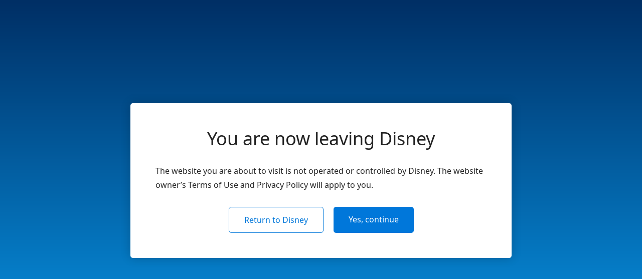

--- FILE ---
content_type: text/html;charset=utf-8
request_url: https://nav.disney.com/en/dcom/emea-exit/aHR0cHM6Ly93d3cubWFuZHNiYW5rYXJlbmEuY29tL3Zpc2l0aW5nLXVzL3RoZS12ZW51ZS9hY2Nlc3NpYmlsaXR5Lw==/FBc7EH6_H8I6pHH55j7a3sVO8-AA
body_size: 387
content:
<!DOCTYPE html>
<html lang="en">
  <head>
    <title>An Important Message</title>
    <link rel="stylesheet" type="text/css" href="https://static-mh.content.disney.io/matterhorn/assets/waystation/emea-exit-4e9e8d79e0d7.css">
    <link rel="canonical" href="https://www.mandsbankarena.com/visiting-us/the-venue/accessibility/">
    <meta name="viewport" content="width=device-width, initial-scale=1">
  </head>
  <body dir="ltr">
    <div class="container">
      <div id="message">
        <div class="header">You are now leaving Disney</div>
        <div class="body">The website you are about to visit is not operated or controlled by Disney. The website owner’s Terms of Use and Privacy Policy will apply to you.</div>
      </div>
      <div id="options">
        <a id="cancel" href="javascript:void(0);" class="button">Return to Disney</a>
        <a id="continue" class="button primary" href="https://www.mandsbankarena.com/visiting-us/the-venue/accessibility/">Yes, continue</a>
      </div>
    </div>
    <script type="text/javascript" src="https://static-mh.content.disney.io/matterhorn/assets/waystation/exit-9a193a4d7551.js"></script>
  </body>
</html>


--- FILE ---
content_type: text/css
request_url: https://static-mh.content.disney.io/matterhorn/assets/waystation/emea-exit-4e9e8d79e0d7.css
body_size: 767
content:
@font-face{font-family:'Matterhorn';src:url("https://static-mh.content.disney.io/matterhorn/assets/m4-7e766c2825c7.eot#") format("eot"),url("https://static-mh.content.disney.io/matterhorn/assets/m4-b366701d6945.woff") format("woff"),url("https://static-mh.content.disney.io/matterhorn/assets/m4-ac909dff444f.ttf") format("truetype"),url("https://static-mh.content.disney.io/matterhorn/assets/m4-3d636e3b4270.svg#Matterhorn") format("svg");font-weight:400;font-style:normal}@font-face{font-family:'Matterhorn';src:url("https://static-mh.content.disney.io/matterhorn/assets/m6-c4c1b643ad1a.eot#") format("eot"),url("https://static-mh.content.disney.io/matterhorn/assets/m6-0d105331e4cf.woff") format("woff"),url("https://static-mh.content.disney.io/matterhorn/assets/m6-2460f8d7938f.ttf") format("truetype"),url("https://static-mh.content.disney.io/matterhorn/assets/m6-8191c1aeaa15.svg#Matterhorn") format("svg");font-weight:600;font-style:normal}@font-face{font-family:'Matterhorn';src:url("https://static-mh.content.disney.io/matterhorn/assets/m8-3c2fc759b943.eot#") format("eot"),url("https://static-mh.content.disney.io/matterhorn/assets/m8-83ba39446379.woff") format("woff"),url("https://static-mh.content.disney.io/matterhorn/assets/m8-9c300593df42.ttf") format("truetype"),url("https://static-mh.content.disney.io/matterhorn/assets/m8-be58a3075e16.svg#Matterhorn") format("svg");font-weight:800;font-style:normal}@font-face{font-family:NotoSans;font-weight:400;font-style:normal;font-display:swap;src:url("https://static-mh.content.disney.io/matterhorn/assets/noto-sans/notosans-regular-06d100cbc80a.eot?#iefix") format("embedded-opentype"),url("https://static-mh.content.disney.io/matterhorn/assets/noto-sans/notosans-regular-fbe46f26a338.woff") format("woff"),url("https://static-mh.content.disney.io/matterhorn/assets/noto-sans/notosans-regular-734a6402558d.ttf") format("truetype"),url("https://static-mh.content.disney.io/matterhorn/assets/noto-sans/notosans-regular-90f3878f0253.svg#NotoSans") format("svg")}@font-face{font-family:NotoSans;font-weight:600;font-style:normal;font-display:swap;src:url("https://static-mh.content.disney.io/matterhorn/assets/noto-sans/notosans-bold-20d4b4485cd3.eot?#iefix") format("embedded-opentype"),url("https://static-mh.content.disney.io/matterhorn/assets/noto-sans/notosans-bold-0453182f82c7.woff") format("woff"),url("https://static-mh.content.disney.io/matterhorn/assets/noto-sans/notosans-bold-6ee9adf86327.ttf") format("truetype"),url("https://static-mh.content.disney.io/matterhorn/assets/noto-sans/notosans-bold-55c0d416c225.svg#NotoSans") format("svg")}@font-face{font-family:NotoSans;font-weight:700;font-style:normal;font-display:swap;src:url("https://static-mh.content.disney.io/matterhorn/assets/noto-sans/notosans-bold-20d4b4485cd3.eot?#iefix") format("embedded-opentype"),url("https://static-mh.content.disney.io/matterhorn/assets/noto-sans/notosans-bold-0453182f82c7.woff") format("woff"),url("https://static-mh.content.disney.io/matterhorn/assets/noto-sans/notosans-bold-6ee9adf86327.ttf") format("truetype"),url("https://static-mh.content.disney.io/matterhorn/assets/noto-sans/notosans-bold-55c0d416c225.svg#NotoSans") format("svg")}html{height:100%;background-color:#0795E6}body{font-family:NotoSans, Helvetica, Arial, sans-serif;height:100%;margin:0;padding:25px;background:linear-gradient(0deg, #0795E6, #002F65);background-repeat:no-repeat;display:flex;justify-content:center;align-content:center;box-sizing:border-box}.button{border:none;border-radius:5px;cursor:pointer;line-height:1.3rem;margin:10px 10px;padding:13px 30px;text-align:center;text-decoration:none;font-size:1rem;line-height:1.5}.container{max-width:760px;background-color:#FFFFFF;border-radius:5px;z-index:1002;box-sizing:border-box;margin:auto;padding:50px;box-shadow:0 0 20px 0 rgba(0,0,0,0.2);color:#222}.container .header{font-size:2.25rem;font-weight:normal;line-height:1.166666;text-align:center}.container .body{font-size:1rem;line-height:1.75;margin:30px 0}#options{display:flex;flex-wrap:wrap;justify-content:center;margin:-10px -10px}#options #cancel{border:1px solid #0077DA;color:#0077DA}#options #cancel:hover{border-color:#0077DA;background-color:#0077DA;color:#FFFFFF}#options .primary{background-color:#0077DA;color:#FFFFFF}#options .primary:hover{background-image:linear-gradient(rgba(0,0,0,0.3), rgba(0,0,0,0.3))}@media screen and (max-width: 767px){.container{padding:25px}.container .body{margin:20px 0}#options{flex-direction:column;flex-wrap:nowrap;align-items:stretch}}


--- FILE ---
content_type: application/javascript
request_url: https://static-mh.content.disney.io/matterhorn/assets/waystation/exit-9a193a4d7551.js
body_size: -9
content:
!function(e){"use strict";var n=e.history,t=e.location,c=function(n,t){var c=e.document.getElementById(n);c&&(c.onclick=t)},o=function(n,t){var c=e.document.getElementById(n);c&&(c.onkeydown=t)},r=n.length;/\b(?:Trident|Presto)\//.exec(e.navigator.userAgent)&&++r;var i=function(t){return t.preventDefault(),r>1?n.back():e.close(),!1},u=function(e){13===e.keyCode&&i(e)};c("cancel",i),o("cancel",u),c("continue",function(){return t.replace(this.href),!1})}(this);